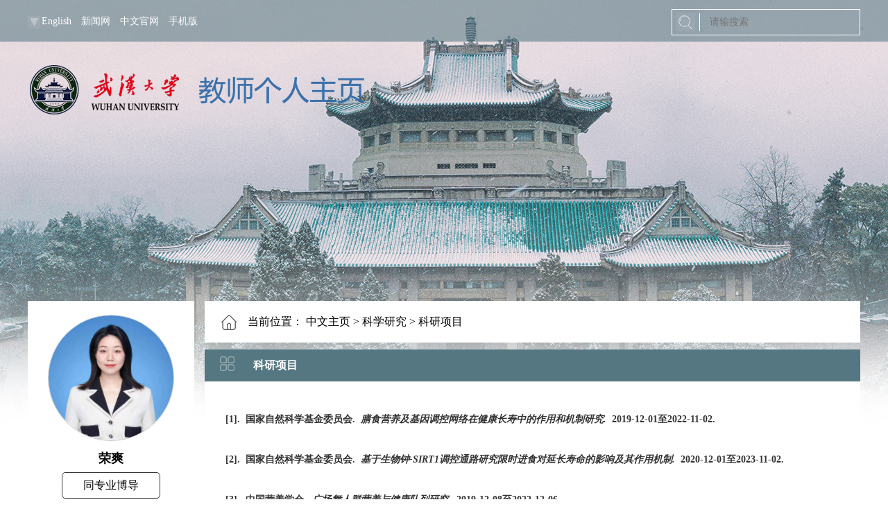

--- FILE ---
content_type: text/html
request_url: http://jszy.whu.edu.cn/rongshuang/zh_CN/kyxm/1453620/list/index.htm
body_size: 6052
content:
<!DOCTYPE html>
<html>

	<head><meta name="renderer" content="webkit"><meta http-equiv="X-UA-COMPATIBLE" content="IE=edge,chrome=1"/>
		<meta charset="UTF-8">
		<title>武汉大学 荣爽--中文主页--科研项目</title><META Name="keywords" Content="荣爽,Shuang Rong" />
<META Name="description" Content="荣爽,Rong Shuang,武汉大学,科研项目荣爽,Shuang Rong" />
<META Name="format-detection" Content="telephone=no" />

		<link rel="stylesheet" type="text/css" href="/_ts/whdx_dj_ch_mb/css/iconfont.css" />
		<link rel="stylesheet" type="text/css" href="/_ts/whdx_dj_ch_mb/css/style-common.css" />
		<script src="/system/resource/js/jquery/jquery-latest.min.js" type="text/javascript" charset="utf-8"></script>
		
		<!-- HTML5 Shim and Respond.js IE8 support of HTML5 elements and media queries -->
		<!--[if lt IE 9]>
		  <script src="/_ts/whdx_dj_ch_mb/kyxm/js/html5shiv.js"></script>
		  <script src="/_ts/whdx_dj_ch_mb/kyxm/js/respond.min.js"></script>
		<![endif]-->
	<!--Announced by Visual SiteBuilder 9-->
<link rel="stylesheet" type="text/css" href="/_ts/whdx_dj_ch_mb/_sitegray/_sitegray_d.css" />
<script language="javascript" src="/_ts/whdx_dj_ch_mb/_sitegray/_sitegray.js"></script>
<!-- CustomerNO:7765626265723230747f475750515742000300014351 -->
<link rel="stylesheet" type="text/css" href="/whdx_dj_ch_mb/kyxm/list.vsb.css" />
<script type="text/javascript" src="/system/resource/js/vsbscreen.min.js" id="_vsbscreen" ></script>
<script type="text/javascript" src="/system/resource/js/counter.js"></script>
<script type="text/javascript">_jsq_(1001,'/kyxm/list.jsp',-1,1480887999)</script>
</head>

	<body > <div style='width:0px;height:0px;overflow: hidden;'><img src=""  /></div>






<style type="text/css">
  body{


    background:url(/_ts/whdx_dj_ch_mb/images/dj_beijing.jpg) no-repeat top center;

 

}
</style>
		<!--头部-->
	<div class="top">  
            <div class="container">
                <ul class="nav navbar-nav">
                    


<script language="javascript" src="/system/resource/tsites/tsitesclick.js"></script>
<li class="dropdown">
	

				<a href="http://jszy.whu.edu.cn/rongshuang/en/index.htm" class="dropdown-toggle">
				      <b class="caret"></b> English
				</a>
	<ul class="dropdown-menu">
				    <li class="text-center" style="line-height: 1.6;">
					<a href="http://jszy.whu.edu.cn/rongshuang/zh_CN/index.htm">中文</a>
				    </li> 
	 </ul>
</li>



                    

<script> var _tsites_com_view_mode_type_=8;</script>
<li><a href="http://news.whu.edu.cn/">新闻网</a></li>
<li><a href="http://www.whu.edu.cn/">中文官网</a></li>

                    

		<li><a href="javascript:void(0);" title="手机版" onclick="_vsb_multiscreen.setDevice('mobile')">手机版</a></li>

                </ul>
                


<script language="javascript" src="/system/resource/tsites/com/search/tsitesearch.js"></script><script language="javascript" src="/system/resource/js/base64.js"></script><div class="pull-right seek">
<form action="/rongshuang/zh_CN/search/1453620/search/result.htm" method="post" id="searchform136805" style="display:inline" onsubmit="return (new TsiteSearch()).checkSearch('searchform136805','keyWord_temp');" class="form-inline" role="form">
    <input type="hidden" name="tsites_search_content" id="tsites_search_content" value='' /><input type="hidden" name="_tsites_search_current_language_" id="_tsites_search_current_language_" value='zh_CN' /><script>var current_language = "zh_CN";</script>
    <input type="submit" value="" class="seek-soushuo">
    <input type="text" class="form-control" placeholder="请输搜索" name="keyWord_temp" id="keyWord_temp" value="">
</form>
</div>

            </div>
        </div>
		 <!--logo-->
        <div class="container">
            




<script> var _tsites_com_view_mode_type_=8;</script>
<div class="hd-logo">
       <a href="http://jszy.whu.edu.cn"><img src="/_resources/group1/M00/00/CE/wKgCBWQ1fcmAZD6UAACLjHRuC8g883.png" /></a>
 </div>
        </div>

		<div class="content clearfix">
			<div class="container">
				<!--左侧部分-->
				<div class="col-sm-3 pull-left">
                    <div class="thumbnail text-center figure">
                        <div id="hd-image" class="flex-center left-figure">
                            

<img id="u_u6_21392pic"  alt=""/><script language="javascript" src="/system/resource/tsites/imagescale.js"></script>
<script type="text/javascript"> 
 var u_u6_pic = new ImageScale("u_u6_",190,190,true,true);u_u6_pic.addimg("/_resources/group1/M00/00/17/wKgCBWQ1dQeAAsFFAACKWytR5KM846.jpg","","荣爽","21392");
</script>

                        </div>
                        <div class="caption">
                            <h4>


荣爽<script> var _tsites_com_view_mode_type_=8;</script>
<script language="javascript" src="/system/resource/tsites/tsitesencrypt.js"></script></h4>
                            <p class="doctoral"><a href="/rongshuang/zh_CN/tzybd/1453620/list/index.htm">同专业博导</a></p>
<p class="doctoral"><a href="/rongshuang/zh_CN/tzysd/1453620/list/index.htm">同专业硕导</a></p>
                            <p id="_parise_obj_u9"></p>
<p class="iconfont-zan" id="_parise_imgobj_u9"></p><script language="javascript" src="/system/resource/tsites/TsitesPraiseUtil.js"></script>
<script> var _TsitesPraiseUtil_u9= new TsitesPraiseUtil();_TsitesPraiseUtil_u9.setParam({'nodeid':'_parise_obj_u9','iscanclickidobj':'iscanclick_parise_obj_u9','pdtype':'0','imageid':'_parise_imgobj_u9','apptype':'index','basenum':'0','uid':'21392','homepageid':83665,'limttype':'specilpage','limithour':0,'contentid':0});</script>

                        </div>
                    </div>
                    <!--栏目导航-->
                    <div class="panel-group" id="accordion" style="margin-top: 15px;">
                        <div class="panel panel-default con-navbar">
                                <div class="collapse">
                  <div class="panel-heading">
                      <h4 class="panel-title"> <a href="/rongshuang/zh_CN/index/1453614/list/index.htm">首页</a> </h4>
                   </div>
             </div>
    
        
             <div class="collapse">
                <div class="panel-heading ">
                    <a class="copy "></a>
                        <h4 class="panel-title"><a href="/rongshuang/zh_CN/zhym/1453615/list/index.htm">科学研究</a></h4>
                </div>

                    <div id="collapseOne" class="panel-collapse navbar-list ">
    <a href="/rongshuang/zh_CN/yjgk/1453616/list/index.htm" class="list-group-item " style="background: url(/_ts/whdx_dj_ch_mb/images/liebiao_bj.png) 20px 17px no-repeat">研究领域</a>                      
    
     <a href="/rongshuang/zh_CN/lwcg/1453617/list/index.htm" class="list-group-item " >论文成果</a>
     <a href="/rongshuang/zh_CN/zlcg/1453618/list/index.htm" class="list-group-item " >专利</a>
     <a href="/rongshuang/zh_CN/zzcg/1453619/list/index.htm" class="list-group-item " >著作成果</a>
     <a href="/rongshuang/zh_CN/kyxm/1453620/list/index.htm" class="list-group-item erjixuanzhong" style="color: #55781E;">科研项目</a>
    <a href="/rongshuang/zh_CN/article/1453621/list/index.htm" class="list-group-item " style="background: url(/_ts/whdx_dj_ch_mb/images/liebiao_bj.png) 20px -75px no-repeat">科研团队</a>

    
                    </div>
            </div>
    
        
             <div class="collapse">
                <div class="panel-heading ">
                    <a class="copy "></a>
                        <h4 class="panel-title"><a href="/rongshuang/zh_CN/zhym/1453622/list/index.htm">教学研究</a></h4>
                </div>

                    <div id="collapseOne" class="panel-collapse navbar-list ">
    <a href="/rongshuang/zh_CN/jxzy/1453623/list/index.htm" class="list-group-item " style="background: url(/_ts/whdx_dj_ch_mb/images/liebiao_bj.png) 20px 17px no-repeat">教学资源</a>                      
    
     <a href="/rongshuang/zh_CN/skxx/1453624/list/index.htm" class="list-group-item " >授课信息</a>
    <a href="/rongshuang/zh_CN/jxcg/1453625/list/index.htm" class="list-group-item " style="background: url(/_ts/whdx_dj_ch_mb/images/liebiao_bj.png) 20px -75px no-repeat">教学成果</a>

    
                    </div>
            </div>
    
        
             <div class="collapse">
                <div class="panel-heading ">
                    
                        <h4 class="panel-title"><a href="/rongshuang/zh_CN/hjxx/1453626/list/index.htm">获奖信息</a></h4>
                </div>

            </div>
    
        
             <div class="collapse">
                <div class="panel-heading ">
                    
                        <h4 class="panel-title"><a href="/rongshuang/zh_CN/zsxx/1453627/list/index.htm">招生信息</a></h4>
                </div>

            </div>
    
        
             <div class="collapse">
                <div class="panel-heading ">
                    
                        <h4 class="panel-title"><a href="/rongshuang/zh_CN/xsxx/1453628/list/index.htm">学生信息</a></h4>
                </div>

            </div>
    
        
             <div class="collapse">
                <div class="panel-heading ">
                    
                        <h4 class="panel-title"><a href="/rongshuang/zh_CN/img/1453629/list/index.htm">我的相册</a></h4>
                </div>

            </div>
    
        
             <div class="collapse">
                <div class="panel-heading ">
                    
                        <h4 class="panel-title"><a href="/rongshuang/zh_CN/article/1453630/list/index.htm">教师博客</a></h4>
                </div>

            </div>
    
<script>
jQuery(function(){
if(jQuery('.erjixuanzhong'))
{
jQuery('.erjixuanzhong').parent().addClass("in");
jQuery('.erjixuanzhong').parent().prev().addClass("panel-active");
jQuery('.erjixuanzhong').parent().prev().find("a").addClass("copy-active");
}

});

</script>

                            <div class="thumbnail text-center" style="margin-top: 30px;">
                                

<!-- 下面这个div是二维码容器,ID不能变-->
<div class="flex-center caption-image" id="outputu11"></div>

 <p class="caption">微信扫描</p>

<!-- 下面是生成二维码调用的JS，不要动-->

<script src="/system/resource/qrcode/js/jquery.qrcode.js"></script>
<script src="/system/resource/qrcode/js/qrcode.js"></script>
<script>
var codeInfo = "" ==""? window.location.href:"";
jQuery(function(){
    jQuery('#outputu11').qrcode({
        text:codeInfo,
        render: !!document.createElement('canvas').getContext?"canvas":"table",//设置渲染方式  
        width: 120,     //设置宽度  
        height: 120,     //设置高度  
        correctLevel: 2,//纠错等级  
        background: "#ffffff",//背景颜色  
        foreground: "#000000",//前景颜色  
        logo:""//图像logo
    });
})
</script>
                            </div>
                        </div>
                    </div>
                </div>
				<!--右侧部分-->
				<div class="col-sm-9 pull-right">
					<!--当前位置-->
					<div class="currentPosition">
						




<a href="#"></a>

<p>当前位置：
        		<a href="/rongshuang/zh_CN/index.htm">中文主页</a>
                 &gt;
		<a href="/rongshuang/zh_CN/zhym/1453615/list/index.htm">科学研究</a>
                 &gt;
		<a href="/rongshuang/zh_CN/kyxm/1453620/list/index.htm">科研项目</a>
</p>
					</div>

					<!--主体内容-->
					<!--内容列表-->
					<div class="section panel-right" style="background: #fff;">
						<div class="panel-heading">
							<h4 class="panel-listTitle">
									<span class="bookmark" style="background: url(/_ts/whdx_dj_ch_mb/images/xiangmu.jpg) no-repeat;"></span>
									

<a href="#">科研项目</a>

								</h4>
						</div>
						<div class="content-bt" style="padding: 15px 30px;">
							




<script> var _tsites_com_view_mode_type_=8;</script>
<div class="list-conteat">

        <a href="/rongshuang/zh_CN/kyxm/1453620/content/4788.htm#kyxm" class="list-group-item">
            <h5 class="list-group-item-heading" style="word-break:keep-all;word-wrap:break-word;text-align: justify;">[1].&nbsp; 
            国家自然科学基金委员会.&nbsp;<!--项目来源-->
            <em style="font-size: 14px;">膳食营养及基因调控网络在健康长寿中的作用和机制研究.&nbsp;</em><!--项目名称-->
            <!--项目编号-->
                 2019-12-01至2022-11-02.
            <!--项目开始结束时间-->             
    </a>
    <a href="/rongshuang/zh_CN/kyxm/1453620/content/4786.htm#kyxm" class="list-group-item">
            <h5 class="list-group-item-heading" style="word-break:keep-all;word-wrap:break-word;text-align: justify;">[2].&nbsp; 
            国家自然科学基金委员会.&nbsp;<!--项目来源-->
            <em style="font-size: 14px;">基于生物钟-SIRT1调控通路研究限时进食对延长寿命的影响及其作用机制.&nbsp;</em><!--项目名称-->
            <!--项目编号-->
                 2020-12-01至2023-11-02.
            <!--项目开始结束时间-->             
    </a>
    <a href="/rongshuang/zh_CN/kyxm/1453620/content/4789.htm#kyxm" class="list-group-item">
            <h5 class="list-group-item-heading" style="word-break:keep-all;word-wrap:break-word;text-align: justify;">[3].&nbsp; 
            中国营养学会.&nbsp;<!--项目来源-->
            <em style="font-size: 14px;">广场舞人群营养与健康队列研究.&nbsp;</em><!--项目名称-->
            <!--项目编号-->
                 2019-12-08至2022-12-06.
            <!--项目开始结束时间-->             
    </a>
    <a href="/rongshuang/zh_CN/kyxm/1453620/content/4785.htm#kyxm" class="list-group-item">
            <h5 class="list-group-item-heading" style="word-break:keep-all;word-wrap:break-word;text-align: justify;">[4].&nbsp; 
            湖北省卫生健康委员会.&nbsp;<!--项目来源-->
            <em style="font-size: 14px;">武汉地区老年人口健康老龄化现状及主动应对策略研究.&nbsp;</em><!--项目名称-->
            <!--项目编号-->
                 2019-12-01至2021-11-02.
            <!--项目开始结束时间-->             
    </a>
    <a href="/rongshuang/zh_CN/kyxm/1453620/content/4783.htm#kyxm" class="list-group-item">
            <h5 class="list-group-item-heading" style="word-break:keep-all;word-wrap:break-word;text-align: justify;">[5].&nbsp; 
            教育部社会科学司.&nbsp;<!--项目来源-->
            <em style="font-size: 14px;">健康中国战略背景下健康老龄化的量化模型构建及应对策略研究.&nbsp;</em><!--项目名称-->
            <!--项目编号-->
                 2019-12-03至2021-12-12.
            <!--项目开始结束时间-->             
    </a>
    <a href="/rongshuang/zh_CN/kyxm/1453620/content/4787.htm#kyxm" class="list-group-item">
            <h5 class="list-group-item-heading" style="word-break:keep-all;word-wrap:break-word;text-align: justify;">[6].&nbsp; 
            汤臣倍健股份有限公司.&nbsp;<!--项目来源-->
            <em style="font-size: 14px;">牛磺酸乳清蛋白粉对老年人改善记忆干预效果研究.&nbsp;</em><!--项目名称-->
            <!--项目编号-->
                 2022-12-01至2020-11-01.
            <!--项目开始结束时间-->             
    </a>
</div>

    <div align=center class="fanye"><INPUT TYPE=hidden NAME=actiontype VALUE=""><input type=hidden name="uid" value="21392"><input type=hidden name="tstreeid" value="1453620"><input type=hidden name="wbtreeid" value="1001">
<style type="text/css">
.headStyle4yxwjxwob8, .headStyle4yxwjxwob8 td, .headStyle4yxwjxwob8 div {font-size: 12px;font-family:宋体; color: #000000; margin-left: auto; margin-right: auto; line-height:14px;}
.defaultButtonStyle {font-size: 12px;font-family:宋体; height:20px;color: #000000;BORDER: #AFD5F5 1px solid; margin: 0px;padding: 0px; FILTER:progid:DXImageTransform.Microsoft.Gradient(GradientType=0,StartColorStr=#ffffff, EndColorStr=#BDDBF7);  CURSOR: pointer; line-height:14px;background:-webkit-gradient(linear, 0 0, 0 100%, from(#ffffff), to(#BDDBF7));background: -moz-linear-gradient( top,#ffffff,#BDDBF7);background:-ms-linear-gradient(top,#ffffff 0%,#bddbf7 100%)}
.defaultinputStyle {font-size: 12px;font-family:宋体; height:20px; border:1px solid #AFD5F5; line-height:14px;}
.colHeader {font-size: 12px;font-family:宋体; line-height:14px;}
.headStyle4yxwjxwob8 a, .pageList .this-page {font-size: 12px;font-family:宋体; display:inline-block; height:14px; padding: 2px 4px; border: solid 1px #AFD5F5; background: #fff; text-decoration: none; MARGIN-RIGHT: 1px;line-height:14px;}
.headStyle4yxwjxwob8 a:visited {font-size: 12px;font-family:宋体; color: #000000; text-decoration: none; line-height:14px;}
.headStyle4yxwjxwob8 .PrevDisabled {font-size: 12px;font-family:宋体; display:inline-block;height:14px;  margin-right: 3px; padding: 2px 4px; background: #fff;color:#ccc;border: solid 1px #AFD5F5; line-height:14px;}
.headStyle4yxwjxwob8 .SelectList {font-size: 12px;font-family:宋体;line-height:14px;}
.headStyle4yxwjxwob8 .Prev { font-size: 12px;font-family:宋体; margin-right: 3px; padding: 2px 4px;line-height:14px;}
.headStyle4yxwjxwob8 .break {font-size: 12px;font-family:宋体; border: none; text-decoration: none; line-height:14px;}
.headStyle4yxwjxwob8 .NextDisabled { font-size: 12px;font-family:宋体;display:inline-block; height:14px; margin-left: 2px; padding: 2px 4px;background: #fff;color:#ccc;border: solid 1px #AFD5F5; line-height:14px; }
.headStyle4yxwjxwob8 .Next { font-size: 12px;font-family:宋体; margin-left: 2px; padding: 2px 4px;line-height:14px;}
.headStyle4yxwjxwob8 .this-page {font-size: 12px;font-family:宋体;display:inline-block;height:14px;padding: 2px 4px; border: solid 1px #AFD5F5; background: #E1F0FD; font-weight: bold; color:black; MARGIN-RIGHT: 1px;line-height:14px;}
.headStyle4yxwjxwob8 a:hover {font-size: 12px;font-family:宋体;color: black; background: #EFF7FE; border-color: #AFD5F5; text-decoration: none;line-height:14px;}
.headStyle4yxwjxwob8 a:link {font-size: 12px;font-family:宋体;color: #000000; text-decoration: none;line-height:14px;}
.headStyle4yxwjxwob8 a:active { font-size: 12px;font-family:宋体;color: black; text-decoration: none; background: #EFF7FE; line-height:14px;}
</style><script language=javascript src="/system/resource/tsites/gotopage.js"></script><script type="text/javascript">function a136867_gopage_fun(){_simple_list_gotopage_fun(1,'a136867GOPAGE',1)}</script><table cellspacing=0 cellpadding=0 border=0><TR><td colspan=0><table cellspacing=0 class=headStyle4yxwjxwob8 width="100%" cellpadding=1><tr valign=middle><TD nowrap align=left width=1% id=fanye>共6条&nbsp;&nbsp;1/1&nbsp;</td><td nowrap align=left><div><span class=PrevDisabled>首页</span><span class=PrevDisabled>上页</span><span class=NextDisabled>下页</span><span class=NextDisabled>尾页</span></div></td></tr></table></table><script>(new TsitesClickUtil()).getClicks('u14','21392','kyxm','5EC38E11-0070-464F-8FE1-10C7E6350A37;5146691B-CA26-427D-8D62-BC21027CF3EB;EA902A27-429F-4204-B897-F67E615460B8;D3553158-D0F7-4764-80C1-737672019DFD;75C0B016-5EBC-4646-9D6D-D860688F0C1A;A8B5092E-A49F-419C-8DDE-8E97A59B370C;');</script></div>


						</div>
					</div>
				</div>
			</div>
		</div>
		<div style="clear: both;"></div>
		</div>
		<!--底部-->
		<footer>
            <div class="container clearfix">
                <div class="foot-logo pull-left">
                        <script language="javascript" src="/system/resource/js/dynclicks.js"></script>                        <img src="/_ts/whdx_dj_ch_mb/images/logo.png">

                </div>
                <div class="foot-copyright pull-right">
                    <p>
访问量：<span id="u16_click" style="font-size:14px"></span>次<script  type='text/javascript'>jQuery(document).ready(function(){(new TsitesClickUtil()).getHomepageClickByType(document.getElementById('u16_click'),0,8,'teacher','21392','FF5B18BB1A27477A91A3C5969A8203C3');})</script>
 &emsp;&emsp;<script language="javascript" src="/system/resource/tsites/latestupdatetime.js"></script>
 最后更新时间：<span id="u17_latestupdatetime_year" style="font-size:14px"></span>-<span id="u17_latestupdatetime_month" style="font-size:14px"></span>-<span id="u17_latestupdatetime_day" style="font-size:14px"></span>
<script>(new TsitesLatestUpdate()).getTeacherHomepageLatestUpdateTime(document.getElementById('u17_latestupdatetime_year'),document.getElementById('u17_latestupdatetime_month'),document.getElementById('u17_latestupdatetime_day'),'136824','21392','FF5B18BB1A27477A91A3C5969A8203C3',0,false,1480887999);</script>
<script>(new TsitesLatestUpdate()).getTeacherHomepageOpenTime(document.getElementById('u17_opentime_year'),document.getElementById('u17_opentime_month'),document.getElementById('u17_opentime_day'),'136824','21392','FF5B18BB1A27477A91A3C5969A8203C3',0,false,1480887999);</script>
</p>
                    


<div ><p>Copyright武汉大学2017　地址：湖北省武汉市武昌区八一路299号　邮编：430072<BR>鄂ICP备05003330鄂公网安备42010602000219</p> </div>
                </div>
                <div style="clear:both;"></div>
            </div>
        </footer>
	</body>
	<script src="/_ts/whdx_dj_ch_mb/js/common.js" type="text/javascript" charset="utf-8"></script>

</html>


--- FILE ---
content_type: text/html;charset=UTF-8
request_url: http://jszy.whu.edu.cn/system/resource/tsites/praise.jsp
body_size: 14
content:
{"praise":188}

--- FILE ---
content_type: text/html;charset=UTF-8
request_url: http://jszy.whu.edu.cn/system/resource/tsites/click.jsp
body_size: 234
content:
[{"click":297,"dayclick":0,"uuid":"5EC38E11-0070-464F-8FE1-10C7E6350A37"},{"click":339,"dayclick":0,"uuid":"5146691B-CA26-427D-8D62-BC21027CF3EB"},{"click":522,"dayclick":1,"uuid":"EA902A27-429F-4204-B897-F67E615460B8"},{"click":417,"dayclick":0,"uuid":"D3553158-D0F7-4764-80C1-737672019DFD"},{"click":215,"dayclick":0,"uuid":"75C0B016-5EBC-4646-9D6D-D860688F0C1A"},{"click":460,"dayclick":0,"uuid":"A8B5092E-A49F-419C-8DDE-8E97A59B370C"}]

--- FILE ---
content_type: text/html;charset=UTF-8
request_url: http://jszy.whu.edu.cn/system/resource/tsites/latestupdatetime.jsp
body_size: 65
content:
{"lastedtime":"2025-10-24&CST12","year":2025,"month":10,"day":24}

--- FILE ---
content_type: text/html;charset=UTF-8
request_url: http://jszy.whu.edu.cn/system/resource/tsites/latestupdatetime.jsp
body_size: 61
content:
{"opendate":"2022-09-16&CST9","year":2022,"month":9,"day":16}

--- FILE ---
content_type: text/html;charset=UTF-8
request_url: http://jszy.whu.edu.cn/system/resource/tsites/click.jsp
body_size: 20
content:
{"click":"00050915"}

--- FILE ---
content_type: text/css
request_url: http://jszy.whu.edu.cn/_ts/whdx_dj_ch_mb/css/iconfont.css
body_size: 6368
content:
@font-face {font-family: "iconfont";
  src: url('iconfont.eot?t=1533534574612'); /* IE9*/
  src: url('iconfont.eot?t=1533534574612#iefix') format('embedded-opentype'), /* IE6-IE8 */
  url('[data-uri]') format('woff'),
  url('iconfont.ttf?t=1533534574612') format('truetype'), /* chrome, firefox, opera, Safari, Android, iOS 4.2+*/
  url('iconfont.svg?t=1533534574612#iconfont') format('svg'); /* iOS 4.1- */
}


.iconfont {
	font-family: "iconfont" !important;
	font-size: 16px;
	font-style: normal;
	-webkit-font-smoothing: antialiased;
	-moz-osx-font-smoothing: grayscale;
          margin-bottom:10px;
}

.icon-shouye:before {
	content: "\e605";
}

.icon-iconfontxiangce:before {
	content: "\e67a";
}

.icon-gongzuo:before {
	content: "\e60b";
}

.icon-experience:before {
	content: "\e614";
}

.icon-menu:before {
	content: "\e690";
}

.icon-jiantou-copy-copy:before {
	content: "\e68e";
}

.icon-jiantou2:before {
	content: "\e604";
}

.icon-shijian:before {
	content: "\e61b";
}

.icon-zan:before {
	content: "\e603";
}

.icon-fangxiangjiantou-copy:before {
	content: "\e64b";
}

.icon-denglu:before {
	content: "\e602";
}

.icon-yingwenxiezuo:before {
	content: "\e708";
}

.icon-liebiao:before {
	content: "\e627";
}

.icon-xiaosanjiao:before {
	content: "\e63a";
}

.icon-xueli:before {
	content: "\e635";
}

.icon-soushuo:before {
	content: "\e600";
}

.icon-xiangmu:before {
	content: "\e6b4";
}

.icon-fangxiangjiantou-copy-copy-copy:before {
	content: "\e622";
}

.icon-keyanchengguo:before {
	content: "\e613";
}

.icon-qun:before {
	content: "\e662";
}

.icon-lianxifangshi:before {
	content: "\e634";
}

.icon-caidan:before {
	content: "\e610";
}

.icon-fangxiang:before {
	content: "\e623";
}

.icon-zhuzuoquan:before {
	content: "\e62b";
}

.icon-write:before {
	content: "\e694";
}

--- FILE ---
content_type: text/css
request_url: http://jszy.whu.edu.cn/_ts/whdx_dj_ch_mb/css/style-common.css
body_size: 3404
content:
* {
	margin: 0;
	padding: 0;
	list-style: none;
	text-decoration: none;
	font-family: "å¾®è½¯é›…é»‘";
	font-size: 16px;
	border: 0;
}

a {
	border: 0;
         word-break: break-all;
}
p,li,h4,h5{
word-break: break-all;
}

body {
	background-size: cover;
	-ms-background-size: cover;
	background-color: #f2f2f2;
}

.flex-center {
	display: -webkit-flex;
	display: flex;
	-webkit-justify-content: center;
	justify-content: center;
	-webkit-align-items: center;
	align-items: center;
}

.pull-left {
	float: left;
}

.pull-right {
	float: right;
}

.clearfix::before,
.clearfix::after {
	content: "";
	display: block;
	height: 0;
	line-height: 0px;
	clear: both;
	visibility: hidden;
}

.clearfix{
	zoom: 0;
}

.text-center{
	text-align: center;
}

.flex-center {
	display: -webkit-flex;
	display: flex;
	-webkit-justify-content: center;
	justify-content: center;
	-webkit-align-items: center;
	align-items: center;
}

.container {
	width: 1200px;
	min-width: 1200px;
	margin: 0 auto;
	/*float: left;*/
}
.col-sm-3 {
	width: 240px;
	display: inline-block;
}
.col-sm-9{
	width: 945px;
	display: inline-block;
}

/*å¤´éƒ¨*/
.top {
	width: 100%;
	min-width: 1200px;
	height: 60px;
	margin: 0 auto;
	background: rgba(85, 119, 130, .55);
	filter: progid:DXImageTransform.Microsoft.gradient(startColorstr=#BF929da5, endColorstr=#BF929da5);
}

.navbar-nav {
	width: auto;
	height: 60px;
	display: inline-block;
	line-height: 60px;
	float: left;
}

.navbar-nav li{
	display: inline-block;
	padding: 0 7px;
	height: 100%;
	text-align: center;
	float: left;
}

.navbar-nav li a{
	font-size: 14px;
	color: #fff;
}

.dropdown{
	position: relative;
}

.navbar-nav .dropdown{
	vertical-align: text-bottom;
	background: url(../images/sanjiao.jpg) no-repeat 0px 23px;
	padding-left: 20px;
}

.dropdown-menu{
	width: 80px;
	height: 32px;
	line-height: 32px;
	position: absolute;
	top: 100%;
	left: 0;
	background: rgba(85, 119, 130, .95);
	filter: progid:DXImageTransform.Microsoft.gradient(startColorstr=#BF9da8b0, endColorstr=#BF9da8b0);
	display: none;
}

.dropdown-menu li{
	text-align: center;
	float: none;
}

.seek{
	width: 270px;
	height: 26px;
	margin-top: 13px;
	font-size: 0;
	padding: 5px 0;
	border: 1px solid #fff;
}

.seek-soushuo{
	display: inline-block;
	width: 40px;
	height: 26px;
	padding: 0 10px;
	vertical-align: middle;
	border: none;
	border-right: 1px solid #fff;
	background: url(../images/sousuo.jpg) no-repeat 6px 0;
	cursor: pointer;
}

.form-control{
	width: 200px;
	/*height: 100%;*/
	font-size: 14px;
	padding: 3px 10px;
	color: #fff;
	border: none;
	background: transparent;
}

.seek-soushuo:focus,input.form-control:focus{
	border: none !important;
	border-color: transparent !important;
	box-shadow: none;
}

/*hd-logo*/
.hd-logo{
	width: 510px;
	margin-top: 30px;
}


/*ä¸»ä½“å†…å®¹*/

.content {
	width: 100%;
	height: auto;
	margin-top: 235px;
	padding: 20px 0;
}

/*å·¦ä¾§*/

.figure{
	background-color: #fff;
	margin-bottom: 10px;
	padding: 20px;
}

.left-figure{
	width: 180px;
	height: 180px;
	margin: 0 auto 10px auto;
	padding: 0;
	overflow: hidden;
	border-radius: 50%;
	border: #ccc 1px solid;
}
.left-figure img{
	width: 100%;
	height: 100%;
	object-fit: cover;
	}
.left-figure images{
	width: 100%;
	height: 100%;
}

.caption h4 {
	font-size: 18px;
	font-weight: 700;
	margin-top: 0;
	margin-bottom: 5px;
}

.caption p {
	font-size: 16px;
	overflow: hidden;
	text-overflow: ellipsis;
	white-space: nowrap;
}

.caption .iconfont-zan{
	width: 36px;
	height: 36px;
	margin: 0 auto;
	background: url(../images/zan.jpg) no-repeat;
}

.doctoral {
	display: inline-block;
	padding: 3px 30px;
	border: 1px solid #333;
	border-radius: 5px;
	-webkit-border-radius: 5px;
	-moz-border-radius: 5px;
}
.doctoral a{
          color:#000;
}
/*æ ç›®å¯¼èˆª*/
.panel-group{
	background-color: #fff;
	/*padding: 20px 0;*/
}
.panel-group .collapse{
           display:inline-block;
           width:210px;
}
.panel-heading {
	height: 100%;
	line-height: 60px;
	padding: 0 15px;
	border-bottom: 1px solid #f2f2f2;
}

.panel-title a, .panel-heading .copy{
	color: #333;
}
.panel-heading .copy{
	display: inline-block;
	width: 22px;
	height: 22px;
	margin-top: 19px;
	background: url(../images/copy1.png) no-repeat;
	cursor: pointer;
	float: right;
}

.panel-heading .copy-active{
	background: url(../images/copy2.png) no-repeat;
}

.panel-active {
	background: #557782;
}

.panel-active .panel-title a, .panel-active .copy{
	color: #fff;
}

.panel-collapse{
	height: auto;
	display: none;
}

.in{
	display: block;
}

.panel-collapse .list-group-item{
	display: block;
	font-size: 14px;
	color: #333;
	line-height: 48px;
	padding-left: 85px;
	background: url(../images/liebiao_bj.png) no-repeat 20px -29px;
}

.caption-image{
	width: 120px;
	height: 120px;
	margin: 0 auto;
}

.caption{
	font-size: 14px;
	line-height: 30px;
}

/*å†…å®¹å³ä¾§*/

.currentPosition {
	height: 60px;
	line-height: 60px;
	font-size: 14px;
	padding: 0 20px;
	background: #fff;
	margin-bottom: 10px;
}

.currentPosition a {
	display: inline-block;
	width: 32px;
	height: 100%;
	padding-right: 10px;
	float: left;
	background: url(../images/shouye.jpg) no-repeat 0 17px;
}

.currentPosition p {
	display: inline-block;
	float: left;
}
.currentPosition p a {
	display:inline;
	width:auto;
	height:auto;
	background:none;
	float:none;
	padding:0;
	color:#000;
}
.panel-right{
	background-color: #fff;
	margin-bottom: 15px;
}

.panel-right .panel-heading{
	height: 46px;
	line-height: 46px;
	background: #557782;
}

.panel-qi .panel-heading{
	background-color: #678189;
}

.panel-listTitle,.panel-listTitle a{
	color: #fff;
}

.bookmark{
	display: inline-block;
	width: 36px;
	height: 36px;
	padding-right: 15px;
	vertical-align: middle;
}

.panel-listTitle a span{
	font-size: 16px;
	color: #bdcbde;
	font-weight: 500;
	padding-left: 10px;
}

.table {
	width: 100%;
	background: #fafafa;
	box-sizing: border-box;
}

.table tr td {
	width: 50%;
	line-height: 34px;
	font-size: 14px;
}

.table>tbody>tr>td {
	padding-left: 30px;
	border-top: none;
}

.panel-body{
	padding: 0 30px;
}

.nameofteam{
     line-height: 36px;
     text-indent: 2em;
     font-weight: bold;
     margin-top: 10px;
}

.introduce{
	line-height: 36px;
	text-indent: 2em;
text-align: justify;
}

.panel-introduce{
	text-align: -moz-center;
	text-align: -webkit-center;
	text-align: center;
	margin: 0 auto;
}

.panel-album{
	display: inline-block;
	width: 100px;
	/*height: 150px;*/
	margin: 18px;
	float: left;
}

.panel-album a{
	width: 100%;
	height: 120px;
          display:inline-block;
}

.panel-album images{
	width: 100%;
	height: 100%;
}
.panel-album p{
	line-height: 32px;
	font-size: 14px;
}

.work {
	font-size: 14px;
	margin-top: 0;
	padding: 10px 0;
	border-bottom: 1px solid #eee;
}

.work:last-child {
	border-bottom: none;
}

.work p {
	display: inline-block;
}

.work .work-dat {
	font-size: 14px;
	color: #3a5141;
	font-weight: 700;
}

.work span {
	display: inline-block;
	text-align: center;
	font-size: 18px;
	color: #999;
	vertical-align: middle;
	padding: 4px 11px;
             margin-top: 5px;
}

.yanj li{
	line-height: 36px;
	font-size: 14px;
}



/*åº•éƒ¨*/

footer {
	width: 100%;
	min-width: 1200px;
	height: auto;
	padding: 25px 0;
	background: #557782;
}

.foot-copyright p {
	font-size: 14px;
	color: #fff;
	line-height: 34px;
	text-align: right;
}

/*æˆ‘çš„ç›¸å†Œ*/
.content-zw{

}

.col-sm-4{
	display: inline-block;
	width: 285px;
	padding: 0 15px;
	float: left;
}

.album-image{
	width: 285px;
	height: 190px;
	float: left;
}

.album-image images{
	width: 100%;
	height: 100%;
}
.album-image div{
    vertical-align: middle;
    height: 190px;
    display: table-cell;
    text-align: center;
    width: 285px;
    border:1px solid #ccc;
    box-sizing: border-box;
    padding: 3px;
}
.sm-caption{
	width: 100%;
	font-size: 16px;
	font-weight: 500;
	line-height: 40px;
	overflow: hidden;
	text-overflow: ellipsis;
	white-space: nowrap;
}

.pagination{
	width: 460px;
	margin: 0 auto;
	padding: 20px 0;
}
.pagination li{
	display: inline-block;
	padding: 5px 10px;
	margin: 0 5px;
	border: 1px solid #f2f2f2;
	float: left;
}

.pagination li a{
	color: #333;
}

.pagination .active{
	background-color: #557782;
}
.pagination .active a{
	color: #fff;
}

/*å†…å®¹åˆ—è¡¨é¡µ*/

.section{
	padding-bottom: 15px;
}
.list-panel-text{
	padding: 10px 30px;
}

.list-panel-text li{
	width: 100%;
	line-height: 36px;
	
}

.list-panel-text li a,.panel-moune a{
	font-size: 14px;
	color: #333;
}

.panel-moune{
	padding: 5px 30px;
	text-align: right;
}

/*æ­£æ–‡å†…å®¹â€”â€”a*/
.main-body{
	padding: 25px;
          overflow:hidden;
}

.content-text{

}
.content-text p{
	font-size: 16px;
	color: #333;
	line-height: 34px;
	/* text-indent: 2em;*/
}

.issue{
	padding: 20px 0;
}

.issue p{
	display: inline-block;
}

.issue p span{
	font-size: 14px !important;
	color: #666;
}

.content-image{
	display: inline-block;
	width: 415px;
	height: 250px;
	margin: 10px 15px 15px;
	overflow: hidden;
	float: left;
}
.content-image images{
	width: 100%;
	height: 100%;
}
.content-image div{
    vertical-align: middle;
    height: 248px;
    display: table-cell;
    text-align: center;
    width: 415px;
      border: 1px solid #ccc;
}
.accessory a{
	color: #333;
}

.paging{
	padding-top: 20px;
          clear: both;
}

.paging	a{
	font-size: 14px;
	color: #333;
}

/*ç ”ç©¶å›¢é˜Ÿ*/
.team-title{
	padding: 10px 0;
	font-size: 16px;
         text-indent: 2em;
}

.team-explain{
	font-size: 14px;
	line-height: 34px;
}

.tram-image{
	font-size: 0;
	padding-top: 20px;
	padding-bottom: 30px;
}

.team-pad{
	width: 268px;
}

.member-image{
	width: 300px;
	height: 250px;
	padding-left: 25px;
	padding-right: 25px;
    display: inline-block;
}

.member-image images{
	width: 100%;
	height: 100%;
}

.member-image div{
    vertical-align: middle;
    display: table-cell;
    text-align: center;
}

/*æ ‡é¢˜åˆ—è¡¨*/
.list-conteat .list-group-item{
	display: block;
	width: 100%;
	font-size: 14px;
	color: #333;
	padding: 10px 0;
	overflow: hidden;
	text-overflow: ellipsis;
}

.list-conteat .list-group-item h5{
	font-size: 15px;
	line-height: 34px;
}
.list-conteat .results h5 span{
           color:#000;
}

.list-conteat .list-group-item p{
	font-size: 13px;
	color: #666;
	text-indent: 1em;
}

   /*å›¢é˜Ÿæˆå‘˜*/
.member {    padding: 0 10px 0 20px;}
.team h3{line-height: 32px;color: #333;font-size: 16px;margin-bottom: 15px;}
.team h4{line-height: 26px;margin-bottom: 15px;margin-top: -15px;}
.team ul li{float: left;width: 130px;margin: 0 27.14px 20px 0;}
.team .img-wp{width: 120px;height: 144px;padding: 4px;border: 1px solid #ccc;  display: table-cell; text-align: center;vertical-align: middle;}
.team .img-wp img{max-width: 116px;max-height: 140px;}
.team ul li p{line-height: 18px;padding: 8px 0;text-align: center;color:#000;}

.resume{
	width:100%;
	background: #fafafa;
	box-sizing: border-box;
	padding-left: 30px;
           padding-right:20px;
}

.resume li{
	float:left;
	width:50%;
	line-height: 34px;
	font-size: 14px;
}

/* xueshengxinxi*/
.rightconside h2 {
    width: 100%;
    height: 35px;
    font-size: 16px;
    color: #286fb7;
}
.rightconsidexsxx h2 {
    width: 100%;
    height: 35px;
    font-size: 16px;
   color: #50cacf;
}
.rightconsidexsxx {
    width: 93%;
    margin: 0 auto;
}
.xsxxtit {
    width: 100%;
    height: 30px;
    background: #f7f6f6;
    border: 1px solid #f1f1f1;
}
.xsxxtit h2 {
    width: 165px;
    height: 30px;
    line-height: 30px;
    text-indent: 12px;
    color: #FFF;
    background: #50cacf;
    border: 1px solid #50cacf;
}
.xsxxfei1 {
    width: 100%;
    padding-top: 13px;
}
.xsxxfei1 h2 {
    width: 100%;
    font-size: 16px;
    text-indent: 16px;
    background: ;
}
.xsxxfei1 h2 span {
    color: #F60;
}
.namelist {
    width: 100%;
    padding: 5px 0px;
    background: #fcfcfc;
    border: 1px solid #f6f6f6;
}
.namelist a {
    display: block;
    float: left;
    width: 135px;
    height: 28px;
    line-height: 28px;
    overflow: hidden;
    padding: 0 10px;
    font-size: 15px;
    color: #4c4c4c;
    margin-bottom: 5px;
}
.clear {
    clear: both;
}
.mat20 {
    margin-top: 20px;
}
.rightconside {
    width: 93%;
    margin: 0 auto;
    min-height: 800px;
}
.xsxxtit {
    width: 100%;
    height: 30px;
    background: #f7f6f6;
    border: 1px solid #f1f1f1;
}
.bggreen h2 {
    background: #0e766d;
    border: 1px solid #127d73;
    width: 200px;
}
.padtop6 {
    padding-top: 6px;
}
.listej {
    width: 100%;
    clear: both;
}
.listej li {
    width: 100%;
    line-height: 36px;
    font-size: 15px;
    word-break: break-word;
}
.listej a {
    color: #000;
    word-wrap: break-word;
    word-break: break-word;
}

.fanye table table div input[size]{   
BORDER: #AFD5F5 1px solid !important;
    line-height: 13px;
    height: 13px;
    padding-bottom: 5px;
}

--- FILE ---
content_type: application/javascript
request_url: http://jszy.whu.edu.cn/_ts/whdx_dj_ch_mb/js/common.js
body_size: 740
content:
$(function() {
	//导航样式
/*
	$('.navbar-list a:first-child').css("background", "url(images/liebiao_bj.png)  no-repeat 20px 17px");
	$('.navbar-list a:last-child').css("background", "url(images/liebiao_bj.png)  no-repeat 20px -75px");
*/	
//	左侧菜单
	$('.copy').click(function() {
		$(this).toggleClass("copy-active");
		$(this).parent().addClass("panel-active");
		$(this).parent().siblings().slideToggle("slow");
		$(this).parents(".collapse").siblings().find(".copy").removeClass("copy-active");
		$(this).parents(".collapse").siblings().find(".panel-heading").removeClass("panel-active");
		$(this).parents(".collapse").siblings().find(".panel-collapse").slideUp("slow");
		
	});

	//标题列表
	$('.list-group-title .list-group-item:odd').css('background-color', '#fff');
	
	
	//设置IE低版本支持表单中placeholder属性	
	(function($) {
		$.fn.placeholder = function(options) {
			var opts = $.extend({}, $.fn.placeholder.defaults, options);
			var isIE = document.all ? true : false;
			return this.each(function() {
				var _this = this,
					placeholderValue = _this.getAttribute("placeholder"); //缓存默认的placeholder值
				if(isIE) {
					_this.setAttribute("value", placeholderValue);
					_this.onfocus = function() {
						$.trim(_this.value) == placeholderValue ? _this.value = "" : '';
					};
					_this.onblur = function() {
						$.trim(_this.value) == "" ? _this.value = placeholderValue : '';
					};
				}
			});
		};
	})(jQuery);
	
	$(".form-control").placeholder();
	
	
	$(".dropdown").click(function(){
		$(".dropdown-menu").slideToggle();
	})

});